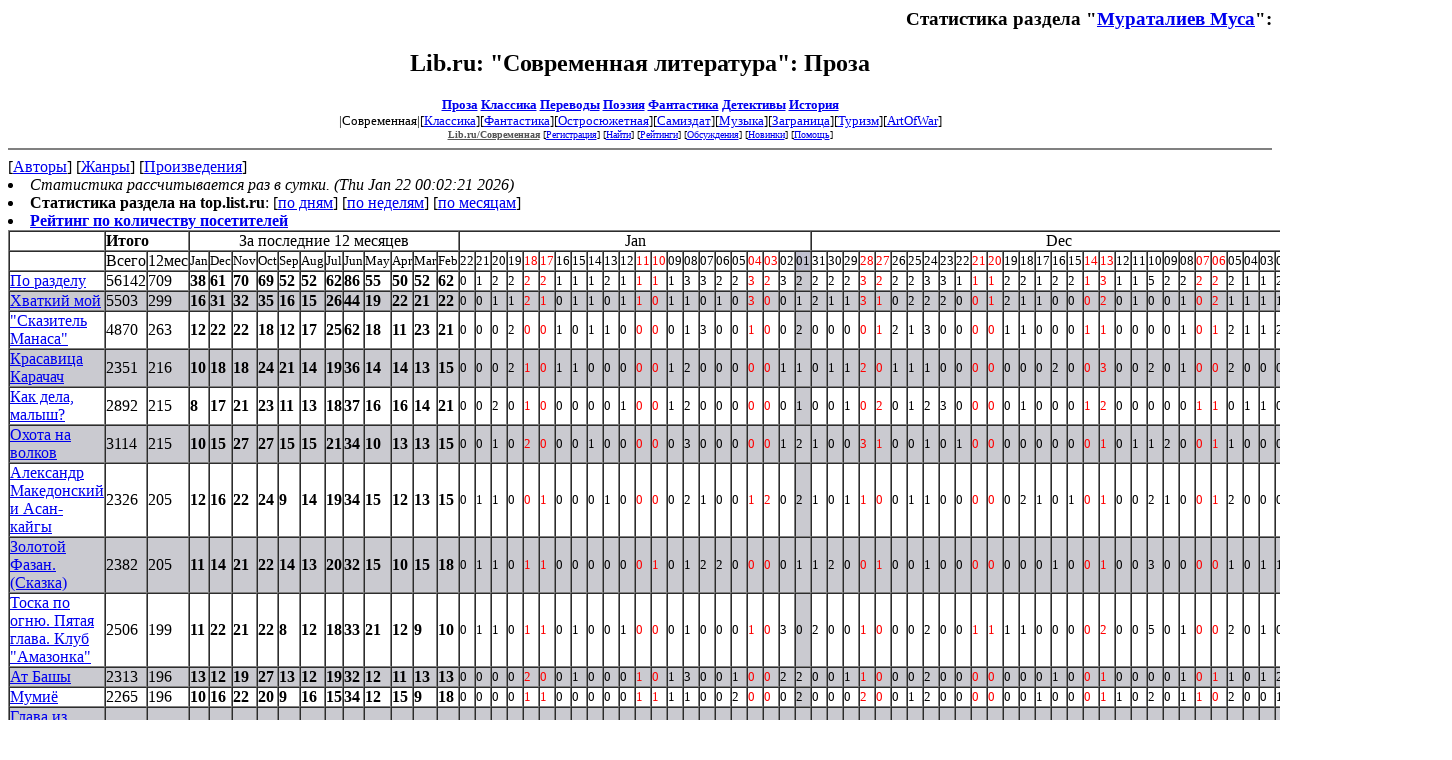

--- FILE ---
content_type: text/html; charset=windows-1251
request_url: http://lit.lib.ru/m/murataliew_m/stat.shtml
body_size: 6734
content:

<html>
<head><title>Lib.ru: &quot;Современная литература&quot;: Статистика: Мураталиев Муса, Проза</title></head>
<body>
 <div align="right"><h3>Статистика раздела &quot;<a href=./>Мураталиев Муса</a>&quot;:</h3></div>						
<center><h2>Lib.ru: &quot;Современная литература&quot;: Проза</h2>
<noindex>
<font size=-1><b>
<a href=http://lib.ru/PROZA/>Проза</a>
<a href=http://az.lib.ru>Классика</a>
<a href=http://lib.ru/INPROZ/>Переводы</a>
<a href=http://lib.ru/POEZIQ/>Поэзия</a>
<a href=http://lib.ru/RUFANT/>Фантастика</a>
<a href=http://lib.ru/RUSS_DETEKTIW/>Детективы</a>
<a href=http://lib.ru/HISTORY/>История</a>
</b><br>
|Современная|[<a
href=http://az.lib.ru/>Классика</a>][<a
href=http://fan.lib.ru/>Фантастика</a>][<a
href=http://det.lib.ru/>Остросюжетная</a>][<a
href=http://samlib.ru/>Самиздат</a>][<a
href=http://music.lib.ru/>Музыка</a>][<a
href=http://world.lib.ru/>Заграница</a>][<a
href=http://turizm.lib.ru/>Туризм</a>][<a
href=http://artofwar.ru/>ArtOfWar</a>]
</font>
</noindex>
<br>
<font size=-2>
<a href=/><font color="#555555"><b>Lib.ru/Современная</b></font></a>


[<A HREF="/cgi-bin/login">Регистрация</A>]
 

[<a href=/cgi-bin/seek>Найти</a>] 
[<a href=/rating/top40/>Рейтинги</a>]
[<a href=/rating/comment/>Обсуждения</a>]
[<a href=/long.shtml>Новинки</a>]
[<A HREF=/i/info/>Помощь</A>]




</font>
<hr size=2 noshade>
</center>

<!-------- Второй блок ссылок  ------->

<nobr>
[<A HREF="/">Авторы</A>]
[<A HREF="/janr/">Жанры</A>]
[<A HREF="/type/">Произведения</A>]
</nobr>

</center>


 <li><i>Статистика рассчитывается раз в сутки. (Thu Jan 22 00:02:21 2026)</i>
  <li><b>Статистика раздела на top.list.ru</b>: [<a href=http://top.mail.ru/pages?id=862433&period=0&date=2026-01-22&filter_type=0&filter=m/murataliew_m&pp=20&gender=0&agegroup=0>по дням</a>] [<a href=http://top.mail.ru/pages?id=862433&period=1&date=2026-01-22&filter_type=0&filter=m/murataliew_m&pp=20&gender=0&agegroup=0>по неделям</a>] [<a href=http://top.mail.ru/pages?id=862433&period=2&date=2026-01-22&filter_type=0&filter=m/murataliew_m&pp=20&gender=0&agegroup=0>по месяцам</a>]
 <li><b><a href=/rating/hits/>Рейтинг по количеству посетителей</a></b>

<table border=1 cellspacing=0 cellpadding=0><tr><td><td colspan=2><b>Итого</b></td><td colspan=12 align=center>За последние 12 месяцев</td><td colspan=22 align=center>Jan</td><td colspan=31 align=center>Dec</td><td colspan=9 align=center>Nov</td></tr><tr><td></td><td>Всего</td><td>12мес</td><td><small>Jan</small></td><td><small>Dec</small></td><td><small>Nov</small></td><td><small>Oct</small></td><td><small>Sep</small></td><td><small>Aug</small></td><td><small>Jul</small></td><td><small>Jun</small></td><td><small>May</small></td><td><small>Apr</small></td><td><small>Mar</small></td><td><small>Feb</small></td><td ><small>22</small></td><td ><small>21</small></td><td ><small>20</small></td><td ><small>19</small></td><td ><font color=red><small>18</small></td><td ><font color=red><small>17</small></td><td ><small>16</small></td><td ><small>15</small></td><td ><small>14</small></td><td ><small>13</small></td><td ><small>12</small></td><td ><font color=red><small>11</small></td><td ><font color=red><small>10</small></td><td ><small>09</small></td><td ><small>08</small></td><td ><small>07</small></td><td ><small>06</small></td><td ><small>05</small></td><td ><font color=red><small>04</small></td><td ><font color=red><small>03</small></td><td ><small>02</small></td><td bgcolor=c0c0d0><small>01</small></td><td ><small>31</small></td><td ><small>30</small></td><td ><small>29</small></td><td ><font color=red><small>28</small></td><td ><font color=red><small>27</small></td><td ><small>26</small></td><td ><small>25</small></td><td ><small>24</small></td><td ><small>23</small></td><td ><small>22</small></td><td ><font color=red><small>21</small></td><td ><font color=red><small>20</small></td><td ><small>19</small></td><td ><small>18</small></td><td ><small>17</small></td><td ><small>16</small></td><td ><small>15</small></td><td ><font color=red><small>14</small></td><td ><font color=red><small>13</small></td><td ><small>12</small></td><td ><small>11</small></td><td ><small>10</small></td><td ><small>09</small></td><td ><small>08</small></td><td ><font color=red><small>07</small></td><td ><font color=red><small>06</small></td><td ><small>05</small></td><td ><small>04</small></td><td ><small>03</small></td><td ><small>02</small></td><td bgcolor=c0c0d0><small>01</small></td><td ><font color=red><small>30</small></td><td ><font color=red><small>29</small></td><td ><small>28</small></td><td ><small>27</small></td><td ><small>26</small></td><td ><small>25</small></td><td ><small>24</small></td><td ><font color=red><small>23</small></td><td ><font color=red><small>22</small></td></tr>
<tr><td><a name=></a>
<a href=./>По разделу</a></td>

<td>56142</td><td>709</td>
<td><b>38</b></td>
<td><b>61</b></td>
<td><b>70</b></td>
<td><b>69</b></td>
<td><b>52</b></td>
<td><b>52</b></td>
<td><b>62</b></td>
<td><b>86</b></td>
<td><b>55</b></td>
<td><b>50</b></td>
<td><b>52</b></td>
<td><b>62</b></td>
<td ><small>0</td>
<td ><small>1</td>
<td ><small>2</td>
<td ><small>2</td>
<td ><small><font color=red>2</td>
<td ><small><font color=red>2</td>
<td ><small>1</td>
<td ><small>1</td>
<td ><small>1</td>
<td ><small>2</td>
<td ><small>1</td>
<td ><small><font color=red>1</td>
<td ><small><font color=red>1</td>
<td ><small>1</td>
<td ><small>3</td>
<td ><small>3</td>
<td ><small>2</td>
<td ><small>2</td>
<td ><small><font color=red>3</td>
<td ><small><font color=red>2</td>
<td ><small>3</td>
<td bgcolor=cacad0><small>2</td>
<td ><small>2</td>
<td ><small>2</td>
<td ><small>2</td>
<td ><small><font color=red>3</td>
<td ><small><font color=red>2</td>
<td ><small>2</td>
<td ><small>2</td>
<td ><small>3</td>
<td ><small>3</td>
<td ><small>1</td>
<td ><small><font color=red>1</td>
<td ><small><font color=red>1</td>
<td ><small>2</td>
<td ><small>2</td>
<td ><small>1</td>
<td ><small>2</td>
<td ><small>2</td>
<td ><small><font color=red>1</td>
<td ><small><font color=red>3</td>
<td ><small>1</td>
<td ><small>1</td>
<td ><small>5</td>
<td ><small>2</td>
<td ><small>2</td>
<td ><small><font color=red>2</td>
<td ><small><font color=red>2</td>
<td ><small>2</td>
<td ><small>1</td>
<td ><small>1</td>
<td ><small>2</td>
<td bgcolor=cacad0><small>3</td>
<td ><small><font color=red>2</td>
<td ><small><font color=red>4</td>
<td ><small>2</td>
<td ><small>2</td>
<td ><small>2</td>
<td ><small>2</td>
<td ><small>2</td>
<td ><small><font color=red>2</td>
<td ><small><font color=red>2</td>
</tr>
<tr bgcolor=cacad0><td><a name=text_0010.shtml></a>
<a href=text_0010.shtml>Хваткий мой</a></td>

<td>5503</td><td>299</td>
<td><b>16</b></td>
<td><b>31</b></td>
<td><b>32</b></td>
<td><b>35</b></td>
<td><b>16</b></td>
<td><b>15</b></td>
<td><b>26</b></td>
<td><b>44</b></td>
<td><b>19</b></td>
<td><b>22</b></td>
<td><b>21</b></td>
<td><b>22</b></td>
<td ><small>0</td>
<td ><small>0</td>
<td ><small>1</td>
<td ><small>1</td>
<td ><small><font color=red>2</td>
<td ><small><font color=red>1</td>
<td ><small>0</td>
<td ><small>1</td>
<td ><small>1</td>
<td ><small>0</td>
<td ><small>1</td>
<td ><small><font color=red>1</td>
<td ><small><font color=red>0</td>
<td ><small>1</td>
<td ><small>1</td>
<td ><small>0</td>
<td ><small>1</td>
<td ><small>0</td>
<td ><small><font color=red>3</td>
<td ><small><font color=red>0</td>
<td ><small>0</td>
<td bgcolor=cacad0><small>1</td>
<td ><small>2</td>
<td ><small>1</td>
<td ><small>1</td>
<td ><small><font color=red>3</td>
<td ><small><font color=red>1</td>
<td ><small>0</td>
<td ><small>2</td>
<td ><small>2</td>
<td ><small>2</td>
<td ><small>0</td>
<td ><small><font color=red>0</td>
<td ><small><font color=red>1</td>
<td ><small>2</td>
<td ><small>1</td>
<td ><small>1</td>
<td ><small>0</td>
<td ><small>0</td>
<td ><small><font color=red>0</td>
<td ><small><font color=red>2</td>
<td ><small>0</td>
<td ><small>1</td>
<td ><small>0</td>
<td ><small>0</td>
<td ><small>1</td>
<td ><small><font color=red>0</td>
<td ><small><font color=red>2</td>
<td ><small>1</td>
<td ><small>1</td>
<td ><small>1</td>
<td ><small>1</td>
<td bgcolor=cacad0><small>2</td>
<td ><small><font color=red>1</td>
<td ><small><font color=red>1</td>
<td ><small>2</td>
<td ><small>1</td>
<td ><small>0</td>
<td ><small>1</td>
<td ><small>1</td>
<td ><small><font color=red>0</td>
<td ><small><font color=red>1</td>
</tr>
<tr><td><a name=skazitelxmanasaotrywokizromana.shtml></a>
<a href=skazitelxmanasaotrywokizromana.shtml>&quot;Сказитель Манаса&quot;</a></td>

<td>4870</td><td>263</td>
<td><b>12</b></td>
<td><b>22</b></td>
<td><b>22</b></td>
<td><b>18</b></td>
<td><b>12</b></td>
<td><b>17</b></td>
<td><b>25</b></td>
<td><b>62</b></td>
<td><b>18</b></td>
<td><b>11</b></td>
<td><b>23</b></td>
<td><b>21</b></td>
<td ><small>0</td>
<td ><small>0</td>
<td ><small>0</td>
<td ><small>2</td>
<td ><small><font color=red>0</td>
<td ><small><font color=red>0</td>
<td ><small>1</td>
<td ><small>0</td>
<td ><small>1</td>
<td ><small>1</td>
<td ><small>0</td>
<td ><small><font color=red>0</td>
<td ><small><font color=red>0</td>
<td ><small>0</td>
<td ><small>1</td>
<td ><small>3</td>
<td ><small>0</td>
<td ><small>0</td>
<td ><small><font color=red>1</td>
<td ><small><font color=red>0</td>
<td ><small>0</td>
<td bgcolor=cacad0><small>2</td>
<td ><small>0</td>
<td ><small>0</td>
<td ><small>0</td>
<td ><small><font color=red>0</td>
<td ><small><font color=red>1</td>
<td ><small>2</td>
<td ><small>1</td>
<td ><small>3</td>
<td ><small>0</td>
<td ><small>0</td>
<td ><small><font color=red>0</td>
<td ><small><font color=red>0</td>
<td ><small>1</td>
<td ><small>1</td>
<td ><small>0</td>
<td ><small>0</td>
<td ><small>0</td>
<td ><small><font color=red>1</td>
<td ><small><font color=red>1</td>
<td ><small>0</td>
<td ><small>0</td>
<td ><small>0</td>
<td ><small>0</td>
<td ><small>1</td>
<td ><small><font color=red>0</td>
<td ><small><font color=red>1</td>
<td ><small>2</td>
<td ><small>1</td>
<td ><small>1</td>
<td ><small>2</td>
<td bgcolor=cacad0><small>3</td>
<td ><small><font color=red>0</td>
<td ><small><font color=red>2</td>
<td ><small>2</td>
<td ><small>1</td>
<td ><small>1</td>
<td ><small>1</td>
<td ><small>0</td>
<td ><small><font color=red>1</td>
<td ><small><font color=red>0</td>
</tr>
<tr bgcolor=cacad0><td><a name=text_0090.shtml></a>
<a href=text_0090.shtml>Красавица Карачач</a></td>

<td>2351</td><td>216</td>
<td><b>10</b></td>
<td><b>18</b></td>
<td><b>18</b></td>
<td><b>24</b></td>
<td><b>21</b></td>
<td><b>14</b></td>
<td><b>19</b></td>
<td><b>36</b></td>
<td><b>14</b></td>
<td><b>14</b></td>
<td><b>13</b></td>
<td><b>15</b></td>
<td ><small>0</td>
<td ><small>0</td>
<td ><small>0</td>
<td ><small>2</td>
<td ><small><font color=red>1</td>
<td ><small><font color=red>0</td>
<td ><small>1</td>
<td ><small>1</td>
<td ><small>0</td>
<td ><small>0</td>
<td ><small>0</td>
<td ><small><font color=red>0</td>
<td ><small><font color=red>0</td>
<td ><small>1</td>
<td ><small>2</td>
<td ><small>0</td>
<td ><small>0</td>
<td ><small>0</td>
<td ><small><font color=red>0</td>
<td ><small><font color=red>0</td>
<td ><small>1</td>
<td bgcolor=cacad0><small>1</td>
<td ><small>0</td>
<td ><small>1</td>
<td ><small>1</td>
<td ><small><font color=red>2</td>
<td ><small><font color=red>0</td>
<td ><small>1</td>
<td ><small>1</td>
<td ><small>1</td>
<td ><small>0</td>
<td ><small>0</td>
<td ><small><font color=red>0</td>
<td ><small><font color=red>0</td>
<td ><small>0</td>
<td ><small>0</td>
<td ><small>0</td>
<td ><small>2</td>
<td ><small>0</td>
<td ><small><font color=red>0</td>
<td ><small><font color=red>3</td>
<td ><small>0</td>
<td ><small>0</td>
<td ><small>2</td>
<td ><small>0</td>
<td ><small>1</td>
<td ><small><font color=red>0</td>
<td ><small><font color=red>0</td>
<td ><small>2</td>
<td ><small>0</td>
<td ><small>0</td>
<td ><small>0</td>
<td bgcolor=cacad0><small>1</td>
<td ><small><font color=red>0</td>
<td ><small><font color=red>1</td>
<td ><small>0</td>
<td ><small>0</td>
<td ><small>0</td>
<td ><small>0</td>
<td ><small>1</td>
<td ><small><font color=red>0</td>
<td ><small><font color=red>2</td>
</tr>
<tr><td><a name=text_0070.shtml></a>
<a href=text_0070.shtml>Как дела, малыш?</a></td>

<td>2892</td><td>215</td>
<td><b>8</b></td>
<td><b>17</b></td>
<td><b>21</b></td>
<td><b>23</b></td>
<td><b>11</b></td>
<td><b>13</b></td>
<td><b>18</b></td>
<td><b>37</b></td>
<td><b>16</b></td>
<td><b>16</b></td>
<td><b>14</b></td>
<td><b>21</b></td>
<td ><small>0</td>
<td ><small>0</td>
<td ><small>2</td>
<td ><small>0</td>
<td ><small><font color=red>1</td>
<td ><small><font color=red>0</td>
<td ><small>0</td>
<td ><small>0</td>
<td ><small>0</td>
<td ><small>0</td>
<td ><small>1</td>
<td ><small><font color=red>0</td>
<td ><small><font color=red>0</td>
<td ><small>1</td>
<td ><small>2</td>
<td ><small>0</td>
<td ><small>0</td>
<td ><small>0</td>
<td ><small><font color=red>0</td>
<td ><small><font color=red>0</td>
<td ><small>0</td>
<td bgcolor=cacad0><small>1</td>
<td ><small>0</td>
<td ><small>0</td>
<td ><small>1</td>
<td ><small><font color=red>0</td>
<td ><small><font color=red>2</td>
<td ><small>0</td>
<td ><small>1</td>
<td ><small>2</td>
<td ><small>3</td>
<td ><small>0</td>
<td ><small><font color=red>0</td>
<td ><small><font color=red>0</td>
<td ><small>0</td>
<td ><small>1</td>
<td ><small>0</td>
<td ><small>0</td>
<td ><small>0</td>
<td ><small><font color=red>1</td>
<td ><small><font color=red>2</td>
<td ><small>0</td>
<td ><small>0</td>
<td ><small>0</td>
<td ><small>0</td>
<td ><small>0</td>
<td ><small><font color=red>1</td>
<td ><small><font color=red>1</td>
<td ><small>0</td>
<td ><small>1</td>
<td ><small>1</td>
<td ><small>0</td>
<td bgcolor=cacad0><small>0</td>
<td ><small><font color=red>0</td>
<td ><small><font color=red>2</td>
<td ><small>2</td>
<td ><small>1</td>
<td ><small>0</td>
<td ><small>0</td>
<td ><small>2</td>
<td ><small><font color=red>0</td>
<td ><small><font color=red>0</td>
</tr>
<tr bgcolor=cacad0><td><a name=text_0060.shtml></a>
<a href=text_0060.shtml>Охота на волков</a></td>

<td>3114</td><td>215</td>
<td><b>10</b></td>
<td><b>15</b></td>
<td><b>27</b></td>
<td><b>27</b></td>
<td><b>15</b></td>
<td><b>15</b></td>
<td><b>21</b></td>
<td><b>34</b></td>
<td><b>10</b></td>
<td><b>13</b></td>
<td><b>13</b></td>
<td><b>15</b></td>
<td ><small>0</td>
<td ><small>0</td>
<td ><small>1</td>
<td ><small>0</td>
<td ><small><font color=red>2</td>
<td ><small><font color=red>0</td>
<td ><small>0</td>
<td ><small>0</td>
<td ><small>1</td>
<td ><small>0</td>
<td ><small>0</td>
<td ><small><font color=red>0</td>
<td ><small><font color=red>0</td>
<td ><small>0</td>
<td ><small>3</td>
<td ><small>0</td>
<td ><small>0</td>
<td ><small>0</td>
<td ><small><font color=red>0</td>
<td ><small><font color=red>0</td>
<td ><small>1</td>
<td bgcolor=cacad0><small>2</td>
<td ><small>1</td>
<td ><small>0</td>
<td ><small>0</td>
<td ><small><font color=red>3</td>
<td ><small><font color=red>1</td>
<td ><small>0</td>
<td ><small>0</td>
<td ><small>1</td>
<td ><small>0</td>
<td ><small>1</td>
<td ><small><font color=red>0</td>
<td ><small><font color=red>0</td>
<td ><small>0</td>
<td ><small>0</td>
<td ><small>0</td>
<td ><small>0</td>
<td ><small>0</td>
<td ><small><font color=red>0</td>
<td ><small><font color=red>1</td>
<td ><small>0</td>
<td ><small>1</td>
<td ><small>1</td>
<td ><small>2</td>
<td ><small>0</td>
<td ><small><font color=red>0</td>
<td ><small><font color=red>1</td>
<td ><small>1</td>
<td ><small>0</td>
<td ><small>0</td>
<td ><small>0</td>
<td bgcolor=cacad0><small>1</td>
<td ><small><font color=red>2</td>
<td ><small><font color=red>4</td>
<td ><small>1</td>
<td ><small>0</td>
<td ><small>0</td>
<td ><small>1</td>
<td ><small>0</td>
<td ><small><font color=red>1</td>
<td ><small><font color=red>0</td>
</tr>
<tr><td><a name=aleksandrmakedonskijiasan-kajgy.shtml></a>
<a href=aleksandrmakedonskijiasan-kajgy.shtml>Александр Македонский и Асан-кайгы</a></td>

<td>2326</td><td>205</td>
<td><b>12</b></td>
<td><b>16</b></td>
<td><b>22</b></td>
<td><b>24</b></td>
<td><b>9</b></td>
<td><b>14</b></td>
<td><b>19</b></td>
<td><b>34</b></td>
<td><b>15</b></td>
<td><b>12</b></td>
<td><b>13</b></td>
<td><b>15</b></td>
<td ><small>0</td>
<td ><small>1</td>
<td ><small>1</td>
<td ><small>0</td>
<td ><small><font color=red>0</td>
<td ><small><font color=red>1</td>
<td ><small>0</td>
<td ><small>0</td>
<td ><small>0</td>
<td ><small>1</td>
<td ><small>0</td>
<td ><small><font color=red>0</td>
<td ><small><font color=red>0</td>
<td ><small>0</td>
<td ><small>2</td>
<td ><small>1</td>
<td ><small>0</td>
<td ><small>0</td>
<td ><small><font color=red>1</td>
<td ><small><font color=red>2</td>
<td ><small>0</td>
<td bgcolor=cacad0><small>2</td>
<td ><small>1</td>
<td ><small>0</td>
<td ><small>1</td>
<td ><small><font color=red>1</td>
<td ><small><font color=red>0</td>
<td ><small>0</td>
<td ><small>1</td>
<td ><small>1</td>
<td ><small>0</td>
<td ><small>0</td>
<td ><small><font color=red>0</td>
<td ><small><font color=red>0</td>
<td ><small>0</td>
<td ><small>2</td>
<td ><small>1</td>
<td ><small>0</td>
<td ><small>1</td>
<td ><small><font color=red>0</td>
<td ><small><font color=red>1</td>
<td ><small>0</td>
<td ><small>0</td>
<td ><small>2</td>
<td ><small>1</td>
<td ><small>0</td>
<td ><small><font color=red>0</td>
<td ><small><font color=red>1</td>
<td ><small>2</td>
<td ><small>0</td>
<td ><small>0</td>
<td ><small>0</td>
<td bgcolor=cacad0><small>0</td>
<td ><small><font color=red>0</td>
<td ><small><font color=red>1</td>
<td ><small>1</td>
<td ><small>1</td>
<td ><small>2</td>
<td ><small>0</td>
<td ><small>1</td>
<td ><small><font color=red>1</td>
<td ><small><font color=red>0</td>
</tr>
<tr bgcolor=cacad0><td><a name=zolotojfazanskazka.shtml></a>
<a href=zolotojfazanskazka.shtml>Золотой Фазан. (Сказка)</a></td>

<td>2382</td><td>205</td>
<td><b>11</b></td>
<td><b>14</b></td>
<td><b>21</b></td>
<td><b>22</b></td>
<td><b>14</b></td>
<td><b>13</b></td>
<td><b>20</b></td>
<td><b>32</b></td>
<td><b>15</b></td>
<td><b>10</b></td>
<td><b>15</b></td>
<td><b>18</b></td>
<td ><small>0</td>
<td ><small>1</td>
<td ><small>1</td>
<td ><small>0</td>
<td ><small><font color=red>1</td>
<td ><small><font color=red>1</td>
<td ><small>0</td>
<td ><small>0</td>
<td ><small>0</td>
<td ><small>0</td>
<td ><small>0</td>
<td ><small><font color=red>0</td>
<td ><small><font color=red>1</td>
<td ><small>0</td>
<td ><small>1</td>
<td ><small>2</td>
<td ><small>2</td>
<td ><small>0</td>
<td ><small><font color=red>0</td>
<td ><small><font color=red>0</td>
<td ><small>0</td>
<td bgcolor=cacad0><small>1</td>
<td ><small>1</td>
<td ><small>2</td>
<td ><small>0</td>
<td ><small><font color=red>0</td>
<td ><small><font color=red>1</td>
<td ><small>0</td>
<td ><small>0</td>
<td ><small>1</td>
<td ><small>0</td>
<td ><small>0</td>
<td ><small><font color=red>0</td>
<td ><small><font color=red>0</td>
<td ><small>0</td>
<td ><small>0</td>
<td ><small>0</td>
<td ><small>1</td>
<td ><small>0</td>
<td ><small><font color=red>0</td>
<td ><small><font color=red>1</td>
<td ><small>0</td>
<td ><small>0</td>
<td ><small>3</td>
<td ><small>0</td>
<td ><small>0</td>
<td ><small><font color=red>0</td>
<td ><small><font color=red>0</td>
<td ><small>1</td>
<td ><small>0</td>
<td ><small>1</td>
<td ><small>1</td>
<td bgcolor=cacad0><small>1</td>
<td ><small><font color=red>0</td>
<td ><small><font color=red>1</td>
<td ><small>1</td>
<td ><small>0</td>
<td ><small>1</td>
<td ><small>2</td>
<td ><small>0</td>
<td ><small><font color=red>0</td>
<td ><small><font color=red>1</td>
</tr>
<tr><td><a name=klubamazonka.shtml></a>
<a href=klubamazonka.shtml>Тоска по  огню. Пятая глава. Клуб &quot;Амазонка&quot;</a></td>

<td>2506</td><td>199</td>
<td><b>11</b></td>
<td><b>22</b></td>
<td><b>21</b></td>
<td><b>22</b></td>
<td><b>8</b></td>
<td><b>12</b></td>
<td><b>18</b></td>
<td><b>33</b></td>
<td><b>21</b></td>
<td><b>12</b></td>
<td><b>9</b></td>
<td><b>10</b></td>
<td ><small>0</td>
<td ><small>1</td>
<td ><small>1</td>
<td ><small>0</td>
<td ><small><font color=red>1</td>
<td ><small><font color=red>1</td>
<td ><small>0</td>
<td ><small>1</td>
<td ><small>0</td>
<td ><small>0</td>
<td ><small>1</td>
<td ><small><font color=red>0</td>
<td ><small><font color=red>0</td>
<td ><small>0</td>
<td ><small>1</td>
<td ><small>0</td>
<td ><small>0</td>
<td ><small>0</td>
<td ><small><font color=red>1</td>
<td ><small><font color=red>0</td>
<td ><small>3</td>
<td bgcolor=cacad0><small>0</td>
<td ><small>2</td>
<td ><small>0</td>
<td ><small>0</td>
<td ><small><font color=red>1</td>
<td ><small><font color=red>0</td>
<td ><small>0</td>
<td ><small>0</td>
<td ><small>2</td>
<td ><small>0</td>
<td ><small>0</td>
<td ><small><font color=red>1</td>
<td ><small><font color=red>1</td>
<td ><small>1</td>
<td ><small>1</td>
<td ><small>0</td>
<td ><small>0</td>
<td ><small>0</td>
<td ><small><font color=red>0</td>
<td ><small><font color=red>2</td>
<td ><small>0</td>
<td ><small>0</td>
<td ><small>5</td>
<td ><small>0</td>
<td ><small>1</td>
<td ><small><font color=red>0</td>
<td ><small><font color=red>0</td>
<td ><small>2</td>
<td ><small>0</td>
<td ><small>1</td>
<td ><small>0</td>
<td bgcolor=cacad0><small>2</td>
<td ><small><font color=red>0</td>
<td ><small><font color=red>1</td>
<td ><small>2</td>
<td ><small>0</td>
<td ><small>2</td>
<td ><small>0</td>
<td ><small>1</td>
<td ><small><font color=red>0</td>
<td ><small><font color=red>1</td>
</tr>
<tr bgcolor=cacad0><td><a name=atbashyskazka.shtml></a>
<a href=atbashyskazka.shtml>Ат Башы</a></td>

<td>2313</td><td>196</td>
<td><b>13</b></td>
<td><b>12</b></td>
<td><b>19</b></td>
<td><b>27</b></td>
<td><b>13</b></td>
<td><b>12</b></td>
<td><b>19</b></td>
<td><b>32</b></td>
<td><b>12</b></td>
<td><b>11</b></td>
<td><b>13</b></td>
<td><b>13</b></td>
<td ><small>0</td>
<td ><small>0</td>
<td ><small>0</td>
<td ><small>0</td>
<td ><small><font color=red>2</td>
<td ><small><font color=red>0</td>
<td ><small>0</td>
<td ><small>1</td>
<td ><small>0</td>
<td ><small>0</td>
<td ><small>0</td>
<td ><small><font color=red>1</td>
<td ><small><font color=red>0</td>
<td ><small>1</td>
<td ><small>3</td>
<td ><small>0</td>
<td ><small>0</td>
<td ><small>1</td>
<td ><small><font color=red>0</td>
<td ><small><font color=red>0</td>
<td ><small>2</td>
<td bgcolor=cacad0><small>2</td>
<td ><small>0</td>
<td ><small>0</td>
<td ><small>1</td>
<td ><small><font color=red>1</td>
<td ><small><font color=red>0</td>
<td ><small>0</td>
<td ><small>0</td>
<td ><small>2</td>
<td ><small>0</td>
<td ><small>0</td>
<td ><small><font color=red>0</td>
<td ><small><font color=red>0</td>
<td ><small>0</td>
<td ><small>0</td>
<td ><small>0</td>
<td ><small>1</td>
<td ><small>0</td>
<td ><small><font color=red>0</td>
<td ><small><font color=red>1</td>
<td ><small>0</td>
<td ><small>0</td>
<td ><small>0</td>
<td ><small>0</td>
<td ><small>1</td>
<td ><small><font color=red>0</td>
<td ><small><font color=red>1</td>
<td ><small>1</td>
<td ><small>0</td>
<td ><small>1</td>
<td ><small>2</td>
<td bgcolor=cacad0><small>0</td>
<td ><small><font color=red>0</td>
<td ><small><font color=red>1</td>
<td ><small>1</td>
<td ><small>1</td>
<td ><small>1</td>
<td ><small>1</td>
<td ><small>0</td>
<td ><small><font color=red>0</td>
<td ><small><font color=red>0</td>
</tr>
<tr><td><a name=mumie.shtml></a>
<a href=mumie.shtml>Мумиё</a></td>

<td>2265</td><td>196</td>
<td><b>10</b></td>
<td><b>16</b></td>
<td><b>22</b></td>
<td><b>20</b></td>
<td><b>9</b></td>
<td><b>16</b></td>
<td><b>15</b></td>
<td><b>34</b></td>
<td><b>12</b></td>
<td><b>15</b></td>
<td><b>9</b></td>
<td><b>18</b></td>
<td ><small>0</td>
<td ><small>0</td>
<td ><small>0</td>
<td ><small>0</td>
<td ><small><font color=red>1</td>
<td ><small><font color=red>1</td>
<td ><small>0</td>
<td ><small>0</td>
<td ><small>0</td>
<td ><small>0</td>
<td ><small>0</td>
<td ><small><font color=red>1</td>
<td ><small><font color=red>1</td>
<td ><small>1</td>
<td ><small>1</td>
<td ><small>0</td>
<td ><small>0</td>
<td ><small>2</td>
<td ><small><font color=red>0</td>
<td ><small><font color=red>0</td>
<td ><small>0</td>
<td bgcolor=cacad0><small>2</td>
<td ><small>0</td>
<td ><small>0</td>
<td ><small>0</td>
<td ><small><font color=red>2</td>
<td ><small><font color=red>0</td>
<td ><small>0</td>
<td ><small>1</td>
<td ><small>2</td>
<td ><small>0</td>
<td ><small>0</td>
<td ><small><font color=red>0</td>
<td ><small><font color=red>0</td>
<td ><small>0</td>
<td ><small>0</td>
<td ><small>1</td>
<td ><small>0</td>
<td ><small>0</td>
<td ><small><font color=red>0</td>
<td ><small><font color=red>1</td>
<td ><small>1</td>
<td ><small>0</td>
<td ><small>2</td>
<td ><small>0</td>
<td ><small>1</td>
<td ><small><font color=red>1</td>
<td ><small><font color=red>0</td>
<td ><small>2</td>
<td ><small>0</td>
<td ><small>0</td>
<td ><small>1</td>
<td bgcolor=cacad0><small>1</td>
<td ><small><font color=red>0</td>
<td ><small><font color=red>1</td>
<td ><small>0</td>
<td ><small>0</td>
<td ><small>1</td>
<td ><small>2</td>
<td ><small>0</td>
<td ><small><font color=red>0</td>
<td ><small><font color=red>1</td>
</tr>
<tr bgcolor=cacad0><td><a name=idol-maria.shtml></a>
<a href=idol-maria.shtml>Глава из романа &quot;Идол и Мария&quot;</a></td>

<td>3300</td><td>196</td>
<td><b>12</b></td>
<td><b>17</b></td>
<td><b>19</b></td>
<td><b>17</b></td>
<td><b>10</b></td>
<td><b>8</b></td>
<td><b>19</b></td>
<td><b>36</b></td>
<td><b>17</b></td>
<td><b>11</b></td>
<td><b>15</b></td>
<td><b>15</b></td>
<td ><small>0</td>
<td ><small>1</td>
<td ><small>0</td>
<td ><small>0</td>
<td ><small><font color=red>1</td>
<td ><small><font color=red>0</td>
<td ><small>1</td>
<td ><small>0</td>
<td ><small>0</td>
<td ><small>1</td>
<td ><small>0</td>
<td ><small><font color=red>0</td>
<td ><small><font color=red>0</td>
<td ><small>1</td>
<td ><small>1</td>
<td ><small>0</td>
<td ><small>1</td>
<td ><small>0</td>
<td ><small><font color=red>2</td>
<td ><small><font color=red>0</td>
<td ><small>1</td>
<td bgcolor=cacad0><small>2</td>
<td ><small>1</td>
<td ><small>1</td>
<td ><small>0</td>
<td ><small><font color=red>0</td>
<td ><small><font color=red>2</td>
<td ><small>0</td>
<td ><small>1</td>
<td ><small>2</td>
<td ><small>0</td>
<td ><small>1</td>
<td ><small><font color=red>0</td>
<td ><small><font color=red>1</td>
<td ><small>0</td>
<td ><small>1</td>
<td ><small>1</td>
<td ><small>0</td>
<td ><small>0</td>
<td ><small><font color=red>0</td>
<td ><small><font color=red>1</td>
<td ><small>1</td>
<td ><small>0</td>
<td ><small>1</td>
<td ><small>0</td>
<td ><small>0</td>
<td ><small><font color=red>1</td>
<td ><small><font color=red>0</td>
<td ><small>1</td>
<td ><small>0</td>
<td ><small>0</td>
<td ><small>1</td>
<td bgcolor=cacad0><small>0</td>
<td ><small><font color=red>0</td>
<td ><small><font color=red>1</td>
<td ><small>0</td>
<td ><small>1</td>
<td ><small>0</td>
<td ><small>1</td>
<td ><small>0</td>
<td ><small><font color=red>0</td>
<td ><small><font color=red>1</td>
</tr>
<tr><td><a name=zhniwxe.shtml></a>
<a href=zhniwxe.shtml>Жнивьё. Рассказ</a></td>

<td>2485</td><td>195</td>
<td><b>15</b></td>
<td><b>13</b></td>
<td><b>22</b></td>
<td><b>25</b></td>
<td><b>15</b></td>
<td><b>11</b></td>
<td><b>20</b></td>
<td><b>29</b></td>
<td><b>10</b></td>
<td><b>12</b></td>
<td><b>13</b></td>
<td><b>10</b></td>
<td ><small>0</td>
<td ><small>1</td>
<td ><small>0</td>
<td ><small>0</td>
<td ><small><font color=red>2</td>
<td ><small><font color=red>2</td>
<td ><small>0</td>
<td ><small>0</td>
<td ><small>0</td>
<td ><small>0</td>
<td ><small>0</td>
<td ><small><font color=red>1</td>
<td ><small><font color=red>0</td>
<td ><small>0</td>
<td ><small>2</td>
<td ><small>1</td>
<td ><small>1</td>
<td ><small>2</td>
<td ><small><font color=red>1</td>
<td ><small><font color=red>0</td>
<td ><small>0</td>
<td bgcolor=cacad0><small>2</td>
<td ><small>0</td>
<td ><small>0</td>
<td ><small>1</td>
<td ><small><font color=red>1</td>
<td ><small><font color=red>0</td>
<td ><small>0</td>
<td ><small>0</td>
<td ><small>2</td>
<td ><small>0</td>
<td ><small>0</td>
<td ><small><font color=red>0</td>
<td ><small><font color=red>0</td>
<td ><small>1</td>
<td ><small>0</td>
<td ><small>0</td>
<td ><small>0</td>
<td ><small>1</td>
<td ><small><font color=red>1</td>
<td ><small><font color=red>1</td>
<td ><small>0</td>
<td ><small>1</td>
<td ><small>0</td>
<td ><small>0</td>
<td ><small>1</td>
<td ><small><font color=red>0</td>
<td ><small><font color=red>0</td>
<td ><small>1</td>
<td ><small>0</td>
<td ><small>1</td>
<td ><small>1</td>
<td bgcolor=cacad0><small>0</td>
<td ><small><font color=red>0</td>
<td ><small><font color=red>1</td>
<td ><small>2</td>
<td ><small>0</td>
<td ><small>0</td>
<td ><small>1</td>
<td ><small>2</td>
<td ><small><font color=red>0</td>
<td ><small><font color=red>1</td>
</tr>
<tr bgcolor=cacad0><td><a name=worijasnowidecskazka.shtml></a>
<a href=worijasnowidecskazka.shtml>Вор и ясновидец</a></td>

<td>2192</td><td>192</td>
<td><b>11</b></td>
<td><b>16</b></td>
<td><b>21</b></td>
<td><b>16</b></td>
<td><b>7</b></td>
<td><b>12</b></td>
<td><b>17</b></td>
<td><b>32</b></td>
<td><b>19</b></td>
<td><b>14</b></td>
<td><b>11</b></td>
<td><b>16</b></td>
<td ><small>0</td>
<td ><small>0</td>
<td ><small>0</td>
<td ><small>1</td>
<td ><small><font color=red>0</td>
<td ><small><font color=red>1</td>
<td ><small>0</td>
<td ><small>0</td>
<td ><small>0</td>
<td ><small>0</td>
<td ><small>1</td>
<td ><small><font color=red>1</td>
<td ><small><font color=red>0</td>
<td ><small>1</td>
<td ><small>1</td>
<td ><small>0</td>
<td ><small>0</td>
<td ><small>2</td>
<td ><small><font color=red>1</td>
<td ><small><font color=red>0</td>
<td ><small>1</td>
<td bgcolor=cacad0><small>1</td>
<td ><small>2</td>
<td ><small>0</td>
<td ><small>0</td>
<td ><small><font color=red>1</td>
<td ><small><font color=red>1</td>
<td ><small>1</td>
<td ><small>0</td>
<td ><small>2</td>
<td ><small>0</td>
<td ><small>0</td>
<td ><small><font color=red>0</td>
<td ><small><font color=red>0</td>
<td ><small>1</td>
<td ><small>0</td>
<td ><small>0</td>
<td ><small>0</td>
<td ><small>2</td>
<td ><small><font color=red>0</td>
<td ><small><font color=red>1</td>
<td ><small>0</td>
<td ><small>0</td>
<td ><small>0</td>
<td ><small>0</td>
<td ><small>2</td>
<td ><small><font color=red>1</td>
<td ><small><font color=red>0</td>
<td ><small>2</td>
<td ><small>0</td>
<td ><small>0</td>
<td ><small>0</td>
<td bgcolor=cacad0><small>0</td>
<td ><small><font color=red>1</td>
<td ><small><font color=red>1</td>
<td ><small>1</td>
<td ><small>0</td>
<td ><small>1</td>
<td ><small>1</td>
<td ><small>0</td>
<td ><small><font color=red>2</td>
<td ><small><font color=red>0</td>
</tr>
<tr><td><a name=7april2010.shtml></a>
<a href=7april2010.shtml>Тоска по огню. Глава девятая. 7 Апреля 2010</a></td>

<td>3013</td><td>190</td>
<td><b>6</b></td>
<td><b>16</b></td>
<td><b>18</b></td>
<td><b>20</b></td>
<td><b>13</b></td>
<td><b>11</b></td>
<td><b>19</b></td>
<td><b>38</b></td>
<td><b>12</b></td>
<td><b>11</b></td>
<td><b>11</b></td>
<td><b>15</b></td>
<td ><small>0</td>
<td ><small>0</td>
<td ><small>1</td>
<td ><small>0</td>
<td ><small><font color=red>1</td>
<td ><small><font color=red>0</td>
<td ><small>0</td>
<td ><small>1</td>
<td ><small>0</td>
<td ><small>0</td>
<td ><small>0</td>
<td ><small><font color=red>0</td>
<td ><small><font color=red>0</td>
<td ><small>0</td>
<td ><small>1</td>
<td ><small>1</td>
<td ><small>0</td>
<td ><small>0</td>
<td ><small><font color=red>0</td>
<td ><small><font color=red>0</td>
<td ><small>0</td>
<td bgcolor=cacad0><small>1</td>
<td ><small>0</td>
<td ><small>0</td>
<td ><small>1</td>
<td ><small><font color=red>1</td>
<td ><small><font color=red>1</td>
<td ><small>0</td>
<td ><small>2</td>
<td ><small>2</td>
<td ><small>0</td>
<td ><small>0</td>
<td ><small><font color=red>0</td>
<td ><small><font color=red>0</td>
<td ><small>1</td>
<td ><small>1</td>
<td ><small>0</td>
<td ><small>0</td>
<td ><small>0</td>
<td ><small><font color=red>0</td>
<td ><small><font color=red>1</td>
<td ><small>1</td>
<td ><small>0</td>
<td ><small>0</td>
<td ><small>0</td>
<td ><small>0</td>
<td ><small><font color=red>2</td>
<td ><small><font color=red>0</td>
<td ><small>2</td>
<td ><small>0</td>
<td ><small>0</td>
<td ><small>1</td>
<td bgcolor=cacad0><small>0</td>
<td ><small><font color=red>0</td>
<td ><small><font color=red>1</td>
<td ><small>0</td>
<td ><small>1</td>
<td ><small>1</td>
<td ><small>0</td>
<td ><small>0</td>
<td ><small><font color=red>1</td>
<td ><small><font color=red>0</td>
</tr>
<tr bgcolor=cacad0><td><a name=sestricapodoikobylicuskazka.shtml></a>
<a href=sestricapodoikobylicuskazka.shtml>&quot;Сестрица, подои кобылицу!&quot;</a></td>

<td>2304</td><td>183</td>
<td><b>7</b></td>
<td><b>17</b></td>
<td><b>22</b></td>
<td><b>23</b></td>
<td><b>8</b></td>
<td><b>12</b></td>
<td><b>16</b></td>
<td><b>32</b></td>
<td><b>8</b></td>
<td><b>11</b></td>
<td><b>11</b></td>
<td><b>16</b></td>
<td ><small>0</td>
<td ><small>1</td>
<td ><small>0</td>
<td ><small>0</td>
<td ><small><font color=red>0</td>
<td ><small><font color=red>1</td>
<td ><small>1</td>
<td ><small>0</td>
<td ><small>0</td>
<td ><small>0</td>
<td ><small>1</td>
<td ><small><font color=red>0</td>
<td ><small><font color=red>0</td>
<td ><small>0</td>
<td ><small>1</td>
<td ><small>0</td>
<td ><small>0</td>
<td ><small>0</td>
<td ><small><font color=red>1</td>
<td ><small><font color=red>0</td>
<td ><small>0</td>
<td bgcolor=cacad0><small>1</td>
<td ><small>1</td>
<td ><small>1</td>
<td ><small>0</td>
<td ><small><font color=red>2</td>
<td ><small><font color=red>1</td>
<td ><small>1</td>
<td ><small>0</td>
<td ><small>2</td>
<td ><small>0</td>
<td ><small>0</td>
<td ><small><font color=red>0</td>
<td ><small><font color=red>0</td>
<td ><small>0</td>
<td ><small>1</td>
<td ><small>0</td>
<td ><small>0</td>
<td ><small>1</td>
<td ><small><font color=red>1</td>
<td ><small><font color=red>1</td>
<td ><small>0</td>
<td ><small>0</td>
<td ><small>2</td>
<td ><small>0</td>
<td ><small>0</td>
<td ><small><font color=red>1</td>
<td ><small><font color=red>0</td>
<td ><small>1</td>
<td ><small>0</td>
<td ><small>0</td>
<td ><small>0</td>
<td bgcolor=cacad0><small>1</td>
<td ><small><font color=red>0</td>
<td ><small><font color=red>1</td>
<td ><small>1</td>
<td ><small>0</td>
<td ><small>0</td>
<td ><small>1</td>
<td ><small>0</td>
<td ><small><font color=red>0</td>
<td ><small><font color=red>1</td>
</tr>
<tr><td><a name=nashestwiemigrantow.shtml></a>
<a href=nashestwiemigrantow.shtml>Нашествие мигрантов</a></td>

<td>2325</td><td>181</td>
<td><b>8</b></td>
<td><b>10</b></td>
<td><b>23</b></td>
<td><b>27</b></td>
<td><b>8</b></td>
<td><b>12</b></td>
<td><b>17</b></td>
<td><b>30</b></td>
<td><b>10</b></td>
<td><b>11</b></td>
<td><b>12</b></td>
<td><b>13</b></td>
<td ><small>0</td>
<td ><small>0</td>
<td ><small>0</td>
<td ><small>0</td>
<td ><small><font color=red>0</td>
<td ><small><font color=red>1</td>
<td ><small>0</td>
<td ><small>0</td>
<td ><small>0</td>
<td ><small>0</td>
<td ><small>0</td>
<td ><small><font color=red>0</td>
<td ><small><font color=red>0</td>
<td ><small>0</td>
<td ><small>2</td>
<td ><small>0</td>
<td ><small>2</td>
<td ><small>0</td>
<td ><small><font color=red>0</td>
<td ><small><font color=red>0</td>
<td ><small>1</td>
<td bgcolor=cacad0><small>2</td>
<td ><small>0</td>
<td ><small>0</td>
<td ><small>0</td>
<td ><small><font color=red>1</td>
<td ><small><font color=red>0</td>
<td ><small>0</td>
<td ><small>1</td>
<td ><small>1</td>
<td ><small>0</td>
<td ><small>0</td>
<td ><small><font color=red>0</td>
<td ><small><font color=red>0</td>
<td ><small>0</td>
<td ><small>1</td>
<td ><small>1</td>
<td ><small>0</td>
<td ><small>0</td>
<td ><small><font color=red>0</td>
<td ><small><font color=red>1</td>
<td ><small>1</td>
<td ><small>0</td>
<td ><small>0</td>
<td ><small>0</td>
<td ><small>0</td>
<td ><small><font color=red>1</td>
<td ><small><font color=red>1</td>
<td ><small>1</td>
<td ><small>0</td>
<td ><small>0</td>
<td ><small>0</td>
<td bgcolor=cacad0><small>0</td>
<td ><small><font color=red>0</td>
<td ><small><font color=red>2</td>
<td ><small>1</td>
<td ><small>2</td>
<td ><small>0</td>
<td ><small>1</td>
<td ><small>0</td>
<td ><small><font color=red>1</td>
<td ><small><font color=red>1</td>
</tr>
<tr bgcolor=cacad0><td><a name=text_0080.shtml></a>
<a href=text_0080.shtml>Соколятник и караванщики</a></td>

<td>2185</td><td>180</td>
<td><b>8</b></td>
<td><b>14</b></td>
<td><b>19</b></td>
<td><b>21</b></td>
<td><b>14</b></td>
<td><b>11</b></td>
<td><b>18</b></td>
<td><b>34</b></td>
<td><b>10</b></td>
<td><b>11</b></td>
<td><b>8</b></td>
<td><b>12</b></td>
<td ><small>0</td>
<td ><small>0</td>
<td ><small>0</td>
<td ><small>1</td>
<td ><small><font color=red>1</td>
<td ><small><font color=red>0</td>
<td ><small>0</td>
<td ><small>0</td>
<td ><small>0</td>
<td ><small>2</td>
<td ><small>0</td>
<td ><small><font color=red>0</td>
<td ><small><font color=red>0</td>
<td ><small>0</td>
<td ><small>1</td>
<td ><small>0</td>
<td ><small>0</td>
<td ><small>1</td>
<td ><small><font color=red>0</td>
<td ><small><font color=red>0</td>
<td ><small>0</td>
<td bgcolor=cacad0><small>2</td>
<td ><small>1</td>
<td ><small>0</td>
<td ><small>0</td>
<td ><small><font color=red>2</td>
<td ><small><font color=red>0</td>
<td ><small>1</td>
<td ><small>2</td>
<td ><small>3</td>
<td ><small>0</td>
<td ><small>1</td>
<td ><small><font color=red>0</td>
<td ><small><font color=red>0</td>
<td ><small>0</td>
<td ><small>1</td>
<td ><small>0</td>
<td ><small>0</td>
<td ><small>0</td>
<td ><small><font color=red>0</td>
<td ><small><font color=red>1</td>
<td ><small>1</td>
<td ><small>0</td>
<td ><small>0</td>
<td ><small>0</td>
<td ><small>1</td>
<td ><small><font color=red>0</td>
<td ><small><font color=red>0</td>
<td ><small>0</td>
<td ><small>0</td>
<td ><small>0</td>
<td ><small>0</td>
<td bgcolor=cacad0><small>0</td>
<td ><small><font color=red>0</td>
<td ><small><font color=red>1</td>
<td ><small>0</td>
<td ><small>0</td>
<td ><small>0</td>
<td ><small>0</td>
<td ><small>1</td>
<td ><small><font color=red>2</td>
<td ><small><font color=red>1</td>
</tr>
<tr><td><a name=wchemzheschastxe.shtml></a>
<a href=wchemzheschastxe.shtml>В чем же счастье?</a></td>

<td>2291</td><td>175</td>
<td><b>6</b></td>
<td><b>14</b></td>
<td><b>23</b></td>
<td><b>22</b></td>
<td><b>7</b></td>
<td><b>8</b></td>
<td><b>16</b></td>
<td><b>31</b></td>
<td><b>13</b></td>
<td><b>11</b></td>
<td><b>9</b></td>
<td><b>15</b></td>
<td ><small>0</td>
<td ><small>0</td>
<td ><small>0</td>
<td ><small>1</td>
<td ><small><font color=red>1</td>
<td ><small><font color=red>1</td>
<td ><small>0</td>
<td ><small>0</td>
<td ><small>0</td>
<td ><small>0</td>
<td ><small>0</td>
<td ><small><font color=red>0</td>
<td ><small><font color=red>0</td>
<td ><small>0</td>
<td ><small>2</td>
<td ><small>0</td>
<td ><small>0</td>
<td ><small>0</td>
<td ><small><font color=red>0</td>
<td ><small><font color=red>0</td>
<td ><small>0</td>
<td bgcolor=cacad0><small>1</td>
<td ><small>0</td>
<td ><small>0</td>
<td ><small>1</td>
<td ><small><font color=red>1</td>
<td ><small><font color=red>0</td>
<td ><small>0</td>
<td ><small>1</td>
<td ><small>1</td>
<td ><small>1</td>
<td ><small>0</td>
<td ><small><font color=red>0</td>
<td ><small><font color=red>0</td>
<td ><small>1</td>
<td ><small>0</td>
<td ><small>0</td>
<td ><small>0</td>
<td ><small>0</td>
<td ><small><font color=red>0</td>
<td ><small><font color=red>1</td>
<td ><small>0</td>
<td ><small>1</td>
<td ><small>2</td>
<td ><small>1</td>
<td ><small>0</td>
<td ><small><font color=red>0</td>
<td ><small><font color=red>0</td>
<td ><small>2</td>
<td ><small>1</td>
<td ><small>0</td>
<td ><small>0</td>
<td bgcolor=cacad0><small>0</td>
<td ><small><font color=red>0</td>
<td ><small><font color=red>2</td>
<td ><small>1</td>
<td ><small>0</td>
<td ><small>1</td>
<td ><small>1</td>
<td ><small>1</td>
<td ><small><font color=red>2</td>
<td ><small><font color=red>0</td>
</tr>
<tr bgcolor=cacad0><td><a name=odinokijmigrant.shtml></a>
<a href=odinokijmigrant.shtml>Одинокий мигрант (глава из нового романа)</a></td>

<td>1932</td><td>174</td>
<td><b>8</b></td>
<td><b>20</b></td>
<td><b>19</b></td>
<td><b>22</b></td>
<td><b>9</b></td>
<td><b>11</b></td>
<td><b>20</b></td>
<td><b>29</b></td>
<td><b>10</b></td>
<td><b>10</b></td>
<td><b>8</b></td>
<td><b>8</b></td>
<td ><small>0</td>
<td ><small>0</td>
<td ><small>0</td>
<td ><small>0</td>
<td ><small><font color=red>1</td>
<td ><small><font color=red>1</td>
<td ><small>1</td>
<td ><small>0</td>
<td ><small>0</td>
<td ><small>0</td>
<td ><small>0</td>
<td ><small><font color=red>1</td>
<td ><small><font color=red>0</td>
<td ><small>0</td>
<td ><small>1</td>
<td ><small>0</td>
<td ><small>1</td>
<td ><small>0</td>
<td ><small><font color=red>0</td>
<td ><small><font color=red>0</td>
<td ><small>1</td>
<td bgcolor=cacad0><small>1</td>
<td ><small>0</td>
<td ><small>0</td>
<td ><small>0</td>
<td ><small><font color=red>2</td>
<td ><small><font color=red>0</td>
<td ><small>0</td>
<td ><small>2</td>
<td ><small>1</td>
<td ><small>0</td>
<td ><small>0</td>
<td ><small><font color=red>1</td>
<td ><small><font color=red>1</td>
<td ><small>0</td>
<td ><small>1</td>
<td ><small>1</td>
<td ><small>0</td>
<td ><small>0</td>
<td ><small><font color=red>0</td>
<td ><small><font color=red>2</td>
<td ><small>1</td>
<td ><small>0</td>
<td ><small>0</td>
<td ><small>1</td>
<td ><small>0</td>
<td ><small><font color=red>2</td>
<td ><small><font color=red>2</td>
<td ><small>1</td>
<td ><small>0</td>
<td ><small>1</td>
<td ><small>0</td>
<td bgcolor=cacad0><small>1</td>
<td ><small><font color=red>0</td>
<td ><small><font color=red>1</td>
<td ><small>0</td>
<td ><small>1</td>
<td ><small>0</td>
<td ><small>1</td>
<td ><small>1</td>
<td ><small><font color=red>0</td>
<td ><small><font color=red>1</td>
</tr>
</table>
<br><table border=1 cellspacing=0 cellpadding=0><tr><td><td colspan=2><b>Итого</b></td><td colspan=12 align=center>За последние 12 месяцев</td><td colspan=22 align=center>Jan</td><td colspan=31 align=center>Dec</td><td colspan=9 align=center>Nov</td></tr><tr><td></td><td>Всего</td><td>12мес</td><td><small>Jan</small></td><td><small>Dec</small></td><td><small>Nov</small></td><td><small>Oct</small></td><td><small>Sep</small></td><td><small>Aug</small></td><td><small>Jul</small></td><td><small>Jun</small></td><td><small>May</small></td><td><small>Apr</small></td><td><small>Mar</small></td><td><small>Feb</small></td><td ><small>22</small></td><td ><small>21</small></td><td ><small>20</small></td><td ><small>19</small></td><td ><font color=red><small>18</small></td><td ><font color=red><small>17</small></td><td ><small>16</small></td><td ><small>15</small></td><td ><small>14</small></td><td ><small>13</small></td><td ><small>12</small></td><td ><font color=red><small>11</small></td><td ><font color=red><small>10</small></td><td ><small>09</small></td><td ><small>08</small></td><td ><small>07</small></td><td ><small>06</small></td><td ><small>05</small></td><td ><font color=red><small>04</small></td><td ><font color=red><small>03</small></td><td ><small>02</small></td><td bgcolor=c0c0d0><small>01</small></td><td ><small>31</small></td><td ><small>30</small></td><td ><small>29</small></td><td ><font color=red><small>28</small></td><td ><font color=red><small>27</small></td><td ><small>26</small></td><td ><small>25</small></td><td ><small>24</small></td><td ><small>23</small></td><td ><small>22</small></td><td ><font color=red><small>21</small></td><td ><font color=red><small>20</small></td><td ><small>19</small></td><td ><small>18</small></td><td ><small>17</small></td><td ><small>16</small></td><td ><small>15</small></td><td ><font color=red><small>14</small></td><td ><font color=red><small>13</small></td><td ><small>12</small></td><td ><small>11</small></td><td ><small>10</small></td><td ><small>09</small></td><td ><small>08</small></td><td ><font color=red><small>07</small></td><td ><font color=red><small>06</small></td><td ><small>05</small></td><td ><small>04</small></td><td ><small>03</small></td><td ><small>02</small></td><td bgcolor=c0c0d0><small>01</small></td><td ><font color=red><small>30</small></td><td ><font color=red><small>29</small></td><td ><small>28</small></td><td ><small>27</small></td><td ><small>26</small></td><td ><small>25</small></td><td ><small>24</small></td><td ><font color=red><small>23</small></td><td ><font color=red><small>22</small></td></tr>

<tr><td><a name=liwerka.shtml></a>
<a href=liwerka.shtml>Ливерка</a></td>

<td>1594</td><td>171</td>
<td><b>8</b></td>
<td><b>10</b></td>
<td><b>15</b></td>
<td><b>20</b></td>
<td><b>6</b></td>
<td><b>13</b></td>
<td><b>15</b></td>
<td><b>32</b></td>
<td><b>12</b></td>
<td><b>15</b></td>
<td><b>9</b></td>
<td><b>16</b></td>
<td ><small>0</td>
<td ><small>0</td>
<td ><small>1</td>
<td ><small>1</td>
<td ><small><font color=red>2</td>
<td ><small><font color=red>0</td>
<td ><small>0</td>
<td ><small>0</td>
<td ><small>0</td>
<td ><small>0</td>
<td ><small>0</td>
<td ><small><font color=red>1</td>
<td ><small><font color=red>0</td>
<td ><small>1</td>
<td ><small>1</td>
<td ><small>0</td>
<td ><small>0</td>
<td ><small>0</td>
<td ><small><font color=red>0</td>
<td ><small><font color=red>0</td>
<td ><small>0</td>
<td bgcolor=cacad0><small>1</td>
<td ><small>0</td>
<td ><small>0</td>
<td ><small>0</td>
<td ><small><font color=red>1</td>
<td ><small><font color=red>0</td>
<td ><small>1</td>
<td ><small>0</td>
<td ><small>2</td>
<td ><small>0</td>
<td ><small>0</td>
<td ><small><font color=red>0</td>
<td ><small><font color=red>0</td>
<td ><small>0</td>
<td ><small>0</td>
<td ><small>0</td>
<td ><small>0</td>
<td ><small>0</td>
<td ><small><font color=red>0</td>
<td ><small><font color=red>1</td>
<td ><small>0</td>
<td ><small>0</td>
<td ><small>0</td>
<td ><small>1</td>
<td ><small>0</td>
<td ><small><font color=red>0</td>
<td ><small><font color=red>1</td>
<td ><small>1</td>
<td ><small>0</td>
<td ><small>0</td>
<td ><small>1</td>
<td bgcolor=cacad0><small>1</td>
<td ><small><font color=red>0</td>
<td ><small><font color=red>1</td>
<td ><small>0</td>
<td ><small>0</td>
<td ><small>2</td>
<td ><small>0</td>
<td ><small>0</td>
<td ><small><font color=red>2</td>
<td ><small><font color=red>1</td>
</tr>
<tr bgcolor=cacad0><td><a name=desjatajaglawa.shtml></a>
<a href=desjatajaglawa.shtml>Десятая глава</a></td>

<td>1999</td><td>168</td>
<td><b>5</b></td>
<td><b>14</b></td>
<td><b>18</b></td>
<td><b>18</b></td>
<td><b>6</b></td>
<td><b>13</b></td>
<td><b>17</b></td>
<td><b>33</b></td>
<td><b>8</b></td>
<td><b>12</b></td>
<td><b>11</b></td>
<td><b>13</b></td>
<td ><small>0</td>
<td ><small>0</td>
<td ><small>1</td>
<td ><small>0</td>
<td ><small><font color=red>1</td>
<td ><small><font color=red>0</td>
<td ><small>0</td>
<td ><small>0</td>
<td ><small>0</td>
<td ><small>0</td>
<td ><small>0</td>
<td ><small><font color=red>0</td>
<td ><small><font color=red>0</td>
<td ><small>1</td>
<td ><small>1</td>
<td ><small>0</td>
<td ><small>0</td>
<td ><small>0</td>
<td ><small><font color=red>0</td>
<td ><small><font color=red>0</td>
<td ><small>0</td>
<td bgcolor=cacad0><small>1</td>
<td ><small>1</td>
<td ><small>0</td>
<td ><small>2</td>
<td ><small><font color=red>1</td>
<td ><small><font color=red>0</td>
<td ><small>0</td>
<td ><small>0</td>
<td ><small>2</td>
<td ><small>0</td>
<td ><small>0</td>
<td ><small><font color=red>0</td>
<td ><small><font color=red>0</td>
<td ><small>0</td>
<td ><small>0</td>
<td ><small>0</td>
<td ><small>0</td>
<td ><small>0</td>
<td ><small><font color=red>0</td>
<td ><small><font color=red>1</td>
<td ><small>0</td>
<td ><small>1</td>
<td ><small>1</td>
<td ><small>0</td>
<td ><small>1</td>
<td ><small><font color=red>0</td>
<td ><small><font color=red>0</td>
<td ><small>2</td>
<td ><small>0</td>
<td ><small>0</td>
<td ><small>2</td>
<td bgcolor=cacad0><small>0</td>
<td ><small><font color=red>0</td>
<td ><small><font color=red>1</td>
<td ><small>0</td>
<td ><small>0</td>
<td ><small>1</td>
<td ><small>0</td>
<td ><small>0</td>
<td ><small><font color=red>0</td>
<td ><small><font color=red>2</td>
</tr>
</table>




<!--------- Подножие ------------------------------->

<hr align="CENTER" size="2" noshade>
<table width=640 border=0><tr>
 <td valign="top" align=center>
  <i><a href="/p/petrienko_p_w/"
 >Связаться с программистом сайта</a>.</i>
  </td>
 <td></td></tr>
<tr><td colspan=2></td></tr></table></center>
</body>
</html>